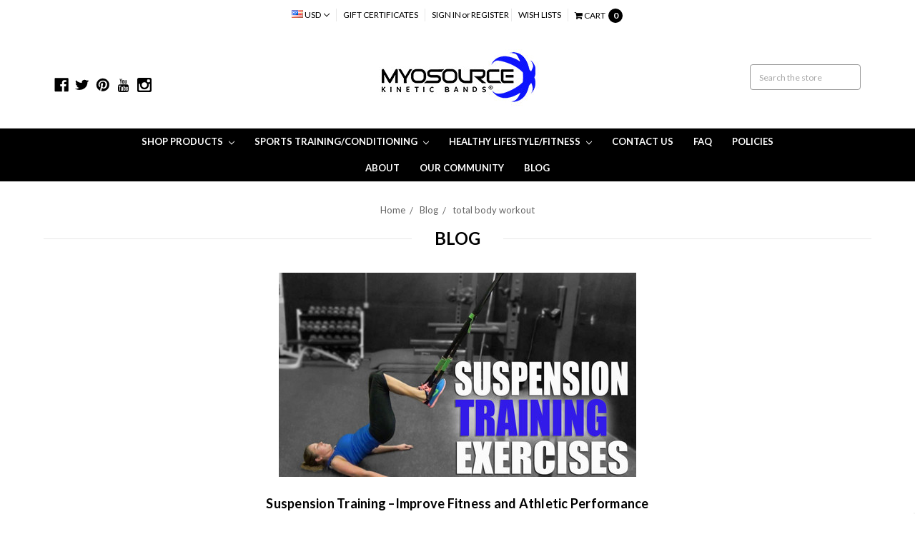

--- FILE ---
content_type: text/html; charset=utf-8
request_url: https://www.google.com/recaptcha/api2/aframe
body_size: 119
content:
<!DOCTYPE HTML><html><head><meta http-equiv="content-type" content="text/html; charset=UTF-8"></head><body><script nonce="bikXFt-rVRGsw1J0gSXbdA">/** Anti-fraud and anti-abuse applications only. See google.com/recaptcha */ try{var clients={'sodar':'https://pagead2.googlesyndication.com/pagead/sodar?'};window.addEventListener("message",function(a){try{if(a.source===window.parent){var b=JSON.parse(a.data);var c=clients[b['id']];if(c){var d=document.createElement('img');d.src=c+b['params']+'&rc='+(localStorage.getItem("rc::a")?sessionStorage.getItem("rc::b"):"");window.document.body.appendChild(d);sessionStorage.setItem("rc::e",parseInt(sessionStorage.getItem("rc::e")||0)+1);localStorage.setItem("rc::h",'1768811066226');}}}catch(b){}});window.parent.postMessage("_grecaptcha_ready", "*");}catch(b){}</script></body></html>